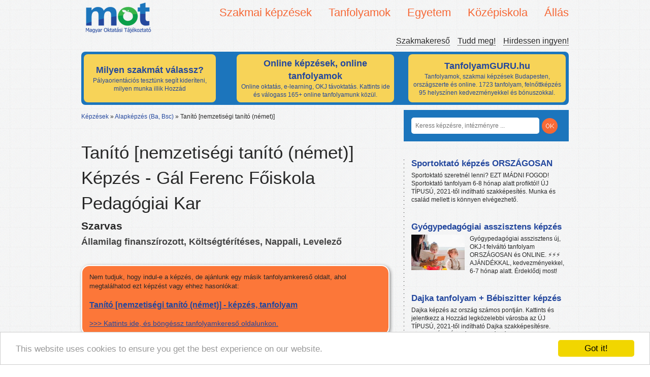

--- FILE ---
content_type: text/html; charset=UTF-8
request_url: https://mot.hu/kepzes/tanito-nemzetisegi-tanito-nemet-18989
body_size: 8722
content:
<!doctype html>
<!--[if lt IE 7]>
<html class="no-js lt-ie9 lt-ie8 lt-ie7" lang="hu"> <![endif]-->
<!--[if IE 7]>
<html class="no-js lt-ie9 lt-ie8" lang="hu"> <![endif]-->
<!--[if IE 8]>
<html class="no-js lt-ie9" lang="hu"> <![endif]-->
<!--[if gt IE 8]><!-->
<html class="no-js" lang="hu"> <!--<![endif]-->
<head>
    <meta http-equiv="Content-Type" content="text/html; charset=UTF-8" />
    <meta http-equiv="X-UA-Compatible" content="IE=edge,chrome=1">

    <link rel="stylesheet" href="/fancybox/source/jquery.fancybox.css?v=2.1.5" type="text/css" media="screen" />
    <script type="text/javascript" src="/fancybox/source/jquery.fancybox.pack.js?v=2.1.5"></script>

    <title>Tanító [nemzetiségi tanító (német)] képzés - Gál Ferenc Főiskola Pedagógiai Kar</title>
    <meta name="description" content="Árak, informácók: Tanító [nemzetiségi tanító (német)] tanfolyam Szarvas. Válogass több tízezer kedvezményes képzés közül. ">
            <meta property="og:title" content="Tanító [nemzetiségi tanító (német)]"/>
    <meta property="og:type" content="school"/>
    <meta property="og:url" content="http://www.facebook.com/erettsegi.felveteli"/>
    <meta property="og:image"
          content="http://mot.hu/bundles/frontend/img/logo.png"/>
    <meta property="og:site_name" content="MOT"/>
    <meta property="og:description"
          content=""/>
    <meta name="author" content="">
    <link rel="canonical" href="https://mot.hu/kepzes/tanito-nemzetisegi-tanito-nemet-18989">
    <meta name="viewport" content="width=device-width">
    <meta name="google-site-verification" content="j05ji6-Q7VbmvLXKSjY13kaw3HMmYremBYGoJv-D0KI" />

    <link rel="stylesheet" href="/bundles/motadmin/chosen/chosen.css"/>

        <link href="/css/75d6379.css" rel="stylesheet">
    
    
    <script src="/bundles/frontend/js/libs/modernizr-2.5.3.min.js"></script>
    <script type="text/javascript">
        var layer = true;
    </script>

    <script src="//ajax.googleapis.com/ajax/libs/jquery/1.7.2/jquery.min.js"></script>
    <script>window.jQuery || document.write('<script src="/bundles/frontend/js/libs/jquery-1.7.2.min.js"><\/script>')</script>

    <script type="text/javascript">

        var _gaq = _gaq || [];
        _gaq.push(['_setAccount', 'UA-138163759-1']);
        _gaq.push(['_trackPageview']);

        (function() {
            var ga = document.createElement('script'); ga.type = 'text/javascript'; ga.async = true;
            ga.src = ('https:' == document.location.protocol ? 'https://ssl' : 'http://www') + '.google-analytics.com/ga.js';
            var s = document.getElementsByTagName('script')[0]; s.parentNode.insertBefore(ga, s);
        })();

    </script>

	<!-- Facebook Pixel Code -->
	<script>
	  !function(f,b,e,v,n,t,s)
	  {if(f.fbq)return;n=f.fbq=function(){n.callMethod?
	  n.callMethod.apply(n,arguments):n.queue.push(arguments)};
	  if(!f._fbq)f._fbq=n;n.push=n;n.loaded=!0;n.version='2.0';
	  n.queue=[];t=b.createElement(e);t.async=!0;
	  t.src=v;s=b.getElementsByTagName(e)[0];
	  s.parentNode.insertBefore(t,s)}(window, document,'script',
	  'https://connect.facebook.net/en_US/fbevents.js');
	  fbq('init', '429442177848096');
	  fbq('track', 'PageView');
	</script>
	<noscript><img height='1' width='1' style='display:none'
	  src='https://www.facebook.com/tr?id=429442177848096&ev=PageView&noscript=1'
	/></noscript>
	<!-- End Facebook Pixel Code -->


    <!-- Begin Cookie Consent plugin by Silktide - http://silktide.com/cookieconsent -->
    <script type="text/javascript">
	window.cookieconsent_options = {"message":"This website uses cookies to ensure you get the best experience on our website.","dismiss":"Got it!","learnMore":"More info","link":null,"theme":"light-bottom"};
    </script>

    <script type="text/javascript" src="//cdnjs.cloudflare.com/ajax/libs/cookieconsent2/1.0.9/cookieconsent.min.js"></script>
    <!-- End Cookie Consent plugin -->


</head>
<body>


<header id="header">
<!--
    <div id="bg">

    </div>
--> 
<!--  
    <div id="ad">
        <p>Tudd meg, mi lehet álmaid munkája, álmaid képzése!<small>Online segítünk, hogy megtaláld!</small></p>-->
<!--    </div>-->

    
    <div class="logo">
        <a href="/"><img src="/bundles/frontend/img/logo.png" alt="MOT - Magyar Oktatási Tájékoztató" title="Képzési, oktatási tájékoztató, szakmakereső oldal"></a>
    </div>
        <div id="nav-content">
        <nav id="primary">
            <ul class="dropdown">
                                <li><span>Szakmai képzések</span>
                    <ul>
                                                <li><a href="/kepzesek/szakmai-kepzesek/erettsegi-utani-szakkepzes" title="Érettségi utáni szakképzés"  >Érettségi utáni szakképzés</a></li>
                                                <li><a href="/kepzesek/szakmai-kepzesek/okj-kepzesek" title="OKJ képzések"  >OKJ képzések</a></li>
                                                <li><a href="/kepzesek/szakmai-kepzesek/szakkepesitesek-es-reszszakkepesitesek" title="Szakképesítések és részszakképesítések"  >Szakképesítések és részszakképesítések</a></li>
                                            </ul>
                </li>
                                <li><span>Tanfolyamok</span>
                    <ul>
                                                <li><a href="/kepzesek/tanfolyamok/autosiskolak" title="Autósiskolák"  >Autósiskolák</a></li>
                                                <li><a href="/kepzesek/tanfolyamok/felnottkepzo-tanfolyamok" title="Felnőttképző tanfolyamok"  >Felnőttképző tanfolyamok</a></li>
                                                <li><a href="/kepzesek/tanfolyamok/hatosagi-kepzesek" title="Hatósági képzések"  >Hatósági képzések</a></li>
                                                <li><a href="/kepzesek/tanfolyamok/hobbi-tanfolyamok" title="Hobbi tanfolyamok"  >Hobbi tanfolyamok</a></li>
                                                <li><a href="/kepzesek/tanfolyamok/nyelvtanfolyamok" title="Nyelvtanfolyamok"  >Nyelvtanfolyamok</a></li>
                                                <li><a href="/kepzesek/tanfolyamok/szamitastechnikai-tanfolyamok" title="Számítástechnikai tanfolyamok"  >Számítástechnikai tanfolyamok</a></li>
                                                <li><a href="/kepzesek/tanfolyamok/termeszetgyogyasz-tanfolyamok" title="Természetgyógyász tanfolyamok"  >Természetgyógyász tanfolyamok</a></li>
                                            </ul>
                </li>
                                <li><span>Egyetem</span>
                    <ul>
                                                <li><a href="/kepzesek/egyetem/alapkepzes-ba-bsc" title="Alapképzés (Ba, Bsc)"  >Alapképzés (Ba, Bsc)</a></li>
                                                <li><a href="/kepzesek/egyetem/fsz-kepzes" title="FSZ képzés"  >FSZ képzés</a></li>
                                                <li><a href="/kepzesek/egyetem/mesterkepzes-ma-msc" title="Mesterképzés (Ma, Msc)"  >Mesterképzés (Ma, Msc)</a></li>
                                                <li><a href="/kepzesek/egyetem/szakiranyu-tovabbkepzes" title="Szakirányú továbbképzés"  >Szakirányú továbbképzés</a></li>
                                            </ul>
                </li>
                                <li><span>Középiskola</span>
                    <ul>
                                                <li><a href="/kepzesek/kozepiskola/4-osztalyos-gimnazium" title="4 osztályos gimnázium"  >4 osztályos gimnázium</a></li>
                                                <li><a href="/kepzesek/kozepiskola/5-osztalyos-gimnazium" title="5 osztályos gimnázium"  >5 osztályos gimnázium</a></li>
                                                <li><a href="/kepzesek/kozepiskola/6-osztalyos-gimnazium" title="6 osztályos gimnázium"  >6 osztályos gimnázium</a></li>
                                                <li><a href="/kepzesek/kozepiskola/8-osztalyos-gimnazium" title="8 osztályos gimnázium"  >8 osztályos gimnázium</a></li>
                                                <li><a href="/kepzesek/kozepiskola/altalanos-iskola" title="Általános iskola"  >Általános iskola</a></li>
                                                <li><a href="/kepzesek/kozepiskola/erettsegi-felkeszito-tanfolyamok" title="Érettségi felkészítő tanfolyamok"  >Érettségi felkészítő tanfolyamok</a></li>
                                                <li><a href="/kepzesek/kozepiskola/erettsegi-felnotteknek" title="Érettségi felnőtteknek"  >Érettségi felnőtteknek</a></li>
                                                <li><a href="/kepzesek/kozepiskola/szakiskolak" title="Szakiskolák"  >Szakiskolák</a></li>
                                                <li><a href="/kepzesek/kozepiskola/szakkozepiskolak" title="Szakközépiskolák"  >Szakközépiskolák</a></li>
                                            </ul>
                </li>
                                <li><span>Állás</span>
                    <ul>
                                                <li><a href="/kepzesek/allas/allas" title="Állás"  >Állás</a></li>
                                            </ul>
                </li>
                            </ul>
        </nav>


        <nav id="secondary">
            <ul>
                <li><a href="/blog" title="Magyar Oktatási Tájékoztató - Szakmakereső blog">Szakmakereső</a></li>
                <li><a href="/tudd-meg/" title="Tájékoztató: továbbtanulás, pályaválasztás, oktatás témakörben">Tudd meg!</a></li>
                <li><a href="https://docs.google.com/forms/d/e/1FAIpQLSfTiEVCoK_3FFpxKnumWXiUJjE20SfRJ1ENieRPKNof31yuTg/viewform?usp=sf_link" title="Hirdessen a MOT-n ingyen" target="_blank">Hirdessen ingyen!</a></li>
            </ul>
        </nav>
    </div>
    <div class="clear"></div>
    <style>

    .cont {
        width:950px;
        margin-top:10px;
        padding-bottom:0px;
        padding-left:5px;
        padding-right:5px;
        padding-top:5px;
        background-color: #1C75BC;
        height: 100px;
        -moz-border-radius: 8px;
        -webkit-border-radius: 8px;
        -khtml-border-radius: 8px;
        border-radius: 8px;
    }

    .rounded_bg {

        display:inline-block;
        background-color: #F7D358;
        padding: 5px 5px;
        width: 250px;
        height: 85px;
        margin-right: 38px;
        -moz-border-radius: 8px;
        -webkit-border-radius: 8px;
        -khtml-border-radius: 8px;
        border-radius: 8px;

    }

    .rounded_bg_1 {

        display:inline-block;
        background-color: #F7D358;
        padding: 5px 5px;
        width: 300px;
        height: 85px;
        margin-right: 20px;
        -moz-border-radius: 8px;
        -webkit-border-radius: 8px;
        -khtml-border-radius: 8px;
        border-radius: 8px;

    }

    .rounded_bg_2 {

        display:inline-block;
        background-color: #F7D358;
        padding: 5px 5px;
        width: 300px;
        height: 85px;
        margin-left: 5px;
        -moz-border-radius: 8px;
        -webkit-border-radius: 8px;
        -khtml-border-radius: 8px;
        border-radius: 8px;

    }

    .content_format {
        width:250px;
        height:85px;
        padding:0;
        margin:0;
        position: absolute;
        text-align: center;
    }

    .content_format_1 {
        width:300px;
        height:85px;
        padding:0;
        vertical-align: middle;
        margin:0;

        text-align: center;

    }

    .content_format_2 {
        width:300px;
        height:85px;
        padding:0;
        margin:0;
        position: absolute;
        text-align: center;
    }



    .cim {
        display: absolute;
        font-weight: bold;
        font-size: 18px;
    }

    /*.content_format_1:before {*/
        /*content: '';*/
        /*display: inline-block;*/
        /*vertical-align: middle;*/
        /*margin-right: -0.25em; *//* Adjusts for spacing */

        /* For visualization*/

    /*}*/

    .pos {
        position: inherit !important;
    }

    .block {
        text-align: center;
        background: #c0c0c0;
        height: 85px;
        border: #a0a0a0 solid 1px;
    }

    .block:before {
        content: '';
        display: relative;
        height: 100%;
        vertical-align: middle;
        margin-right: -0.25em; /* Adjusts for spacing */

        /* For visualization
        background: #808080; width: 5px;
        */
    }

    .centered {
        /*display: inline-block;*/
        vertical-align: middle;
        width: 300px;
        border: #a0a0a0 solid 1px;
        background: #f5f5f5;
    }

    a:link{
        color:#24489E;
    }

    a:hover {
	color:#24489E;
    }

    a:visited{
        color:#24489E;
    }

    a:focus{
        color:#24489E;
    }
    a:active{
        color:#24489E;
    }


</style>


<div class="cont">


    
    <div class="rounded_bg" >

        
            <a href="https://tanuljtovabb.hu/milyen-szakma-illik-hozzad/?utm_source=mot&amp;utm_medium=cpc&amp;utm_campaign=cimdoboz" target="_blank">
                                    <table>
                        <tr>
                            <td class="content_format pos" style="vertical-align: middle !important;text-align: center">
                                <div class="cim">Milyen szakmát válassz?</div>
                                Pályaorientációs tesztünk segít kideríteni, milyen munka illik Hozzád

                            </td>
                        </tr>
                    </table>
                            </a>
        
    </div>
    
    
    <div class="rounded_bg_1" >

        
            <a href="https://tanfolyamguru.hu/online-tanfolyamok/?utm_source=mot&amp;utm_medium=cpc&amp;utm_campaign=cimdobozonline" target="_blank">
                
                    <table>
                        <tr>
                            <td class="content_format_1 pos" style="vertical-align: middle !important;text-align: center">
                                <div class="cim">Online képzések, online tanfolyamok</div>
                                    Online oktatás, e-learning, OKJ távoktatás. Kattints ide és válogass 165+ online tanfolyamunk közül.

                            </td>
                        </tr>
                    </table>


                            </a>
        
    </div>

    
    
    <div class="rounded_bg_2" >

        
            <a href="https://tanfolyamguru.hu/?utm_source=mot&amp;utm_medium=cpc&amp;utm_campaign=cimdobozfooldal" target="_blank">
                                    <table>
                        <tr>
                            <td class="content_format_2 pos" style="vertical-align: middle;text-align: center">
                                <div class="cim">TanfolyamGURU.hu</div>
                                Tanfolyamok, szakmai képzések Budapesten, országszerte és online. 1723 tanfolyam, felnőttképzés 95 helyszínen kedvezményekkel és bónuszokkal.

                            </td>
                        </tr>
                    </table>
                            </a>
        
    </div>

    
</div>
</header>
<!--<div class="clearfix cf"></div>-->
<div role="main" id="container">
    <div id="content">
                <nav id="breadcrumbs">
                        <ul>
                <li><a href="/">Képzések</a> &raquo;</li>
                                <li>
                                        <a href="/kepzesek/egyetem/alapkepzes-ba-bsc">Alapképzés (Ba, Bsc)</a> &raquo;
                                    </li>
                                <li>
                                        <span>Tanító [nemzetiségi tanító (német)]</span>
                                    </li>
                            </ul>
                    </nav>
                    <style type="text/css">
        .only_white {
            color: #FFFFFF !important;
        }

        .only_white :hover {
            color: #FFFFFF !important;
        }

        .only_white :active {
            color: #FFFFFF !important;
        }

        .fancybox-skin {
            -webkit-box-shadow: 0 0 0;
            -moz-box-shadow: 0 0 0;
            box-shadow: 0 0 0;
            padding: 0 !important;
            width: 700px !important;
            height: 469px !important;
        }

        .sarga_link_doboz {
            moz-box-shadow: 2px 2px 6px #888;
            -webkit-box-shadow: 2px 2px 6px #888;
            box-shadow: 2px 2px 6px #888;
            padding-left: 14px;
            padding-right: 14px;
            width: 575px;
            padding-bottom: 12px;
            background-color: #FC7739;
            border-radius: 16px;
            border-style: solid;
            border-color: #FFFFFF;
            border: 2px solid #FFF !important;

        }

        .sarga_link_p {
            font-size: 13px;
        }

        .sarga_link {
            font-size: 14px;
            text-decoration: underline;
            margin-bottom: 6px;
        }

        .rounded {
            -moz-border-radius: 12px;
            -webkit-border-radius: 12px;
            -khtml-border-radius: 12px;
            border-radius: 12px;
        }

        .doboz {
            height: 40px;
            padding-left: 15px;
            padding-right: 15px;
            background-color: #004080;

            color: #FFF;
        }

    </style>

 
    <div class="cim kepzes-cim">
        <h1 class="focim-kepzes">Tanító [nemzetiségi tanító (német)] Képzés - Gál Ferenc Főiskola Pedagógiai Kar</h1>

        <h3>Szarvas</h3>

        <p class="jellemzok">Államilag finanszírozott, Költségtérítéses, Nappali, Levelező</p>

               </div>

    

            
                    

    
    <div style="clear:both;"></div>                <div class="sarga_link_doboz">
            <p class="sarga_link_p">Nem tudjuk, hogy indul-e a képzés, de ajánlunk egy másik tanfolyamkereső oldalt, ahol megtalálhatod ezt képzést vagy ehhez hasonlókat:</p>
            <a class="sarga_link" href="https://tanfolyamguru.hu/tanfolyamok?kereses=Tanító [nemzetiségi tanító&utm_source=mot&utm_medium=cpc&utm_campaign=nemindulkeres" target="_blank"><h3>Tanító [nemzetiségi tanító (német)] - képzés, tanfolyam</h3>>>> Kattints ide, és böngéssz tanfolyamkereső oldalunkon.</a>
        </div>		
    
        <div class="description" style="margin-top: 10px;">
        <h2 class="cim">GFF-PK - Gál Ferenc Főiskola Pedagógiai Kar</h2>
    <span class="cim">5540 Szarvas
        , Szabadság út 4.
        <a href="http://maps.google.hu/maps?q=Szarvas,%20Szabads%C3%A1g+%C3%BAt+4." target="_blank">Térkép <img
                    src="/bundles/frontend/img/map-image.png" alt="Google maps"></a></span>

        <p><a href="/intezmeny/gal-ferenc-foiskola-pedagogiai-kar">Tovább az intézmény
                oldalára &rarr;</a></p>

                        

    </div>
    <br>
    <div class="clear spacer"></div>
    <div class="fb-comments" data-href="https://mot.hu/kepzes/tanito-nemzetisegi-tanito-nemet-18989"
         data-num-posts="5" data-width="620"></div>

    
        </div>
    <div id="sidebar">
        <div id="search">
            <form action="/kereses">
                <input type="search" name="s" placeholder="Keress képzésre, intézményre ...">
                <!--<button>OK</button>-->
                <button type="submit"></button>
            </form>
        </div>
        <div class="clearfix clear"></div>
        <div class="inner">
            

                                                        <article class="cikk hirdetes">
    <header>
        <h3>
            <a target="_blank" rel="nofollow" href="/hirdetes/kattintas/3e0fb585c5c46fcd5285364660506945360b166e" title="Sportoktató képzés ORSZÁGOSAN"  >Sportoktató képzés ORSZÁGOSAN</a>
        </h3>
    </header>
    <p>
                Sportoktató szeretnél lenni? EZT IMÁDNI FOGOD! Sportoktató tanfolyam 6-8 hónap alatt profiktól! ÚJ TÍPUSÚ, 2021-től indítható szakképesítés. Munka és család mellett is könnyen elvégezhető.
    </p>

    <div class="clear"></div>
</article>
                                            <article class="cikk hirdetes">
    <header>
        <h3>
            <a target="_blank" rel="nofollow" href="/hirdetes/kattintas/61d4789d99020f30624213e2e313c90c46066a57" title="Gyógypedagógiai asszisztens képzés"  >Gyógypedagógiai asszisztens képzés</a>
        </h3>
    </header>
    <p>
        <img src="/uploads/3a3951f7c650100f7c3.jpg" alt="Gyógypedagógiai asszisztens képzés">        Gyógypedagógiai asszisztens új, OKJ-t felváltó tanfolyam ORSZÁGOSAN és ONLINE. ⚡⚡⚡ AJÁNDÉKKAL, kedvezményekkel, 6-7 hónap alatt. Érdeklődj most!
    </p>

    <div class="clear"></div>
</article>
                                            <article class="cikk hirdetes">
    <header>
        <h3>
            <a target="_blank" rel="nofollow" href="/hirdetes/kattintas/1e66635b9aa2486684c9f7251ae9ec4c194e77cc" title="Dajka tanfolyam + Bébiszitter képzés"  >Dajka tanfolyam + Bébiszitter képzés</a>
        </h3>
    </header>
    <p>
                Dajka képzés az ország számos pontján. Kattints és jelentkezz a Hozzád legközelebbi városba az ÚJ TÍPUSÚ, 2021-től indítható Dajka szakképesítésre. MOST AJÁNDÉK Bébiszitter képzéssel.
    </p>

    <div class="clear"></div>
</article>
                                            <article class="cikk hirdetes">
    <header>
        <h3>
            <a target="_blank" rel="nofollow" href="/hirdetes/kattintas/9671e244012f8320982284cc98a5d0b7caf51450" title="PEDAGÓGIAI MUNKATÁRS KÉPZÉS ORSZÁGOSAN"  >PEDAGÓGIAI MUNKATÁRS KÉPZÉS ORSZÁGOSAN</a>
        </h3>
    </header>
    <p>
        <img src="/uploads/0e9d3fe65e4a1.jpg" alt="PEDAGÓGIAI MUNKATÁRS KÉPZÉS ORSZÁGOSAN">        Pedagógiai munkatárs (Pedagógiai asszisztens) új, OKJ-t felváltó tanfolyam ONLINE. ⚡⚡⚡ AJÁNDÉKKAL, kedvezményekkel. Érdeklődj most!
    </p>

    <div class="clear"></div>
</article>
                                            <article class="cikk hirdetes">
    <header>
        <h3>
            <a target="_blank" rel="nofollow" href="/hirdetes/kattintas/dccf8087f82cf3004679b20baaa6e95f57d4b69f" title="Dajka új típusú tanfolyam ORSZÁGOSAN"  >Dajka új típusú tanfolyam ORSZÁGOSAN</a>
        </h3>
    </header>
    <p>
                Óvodai vagy bölcsődei dajka szeretnél lenni? EZT IMÁDNI FOGOD! Dajka tanfolyam 3-4 hónap alatt, akár ajándék bébiszitter tanfolyammal! Munka és család mellett is könnyen elvégezhető.
    </p>

    <div class="clear"></div>
</article>
                                            <article class="cikk hirdetes">
    <header>
        <h3>
            <a target="_blank" rel="nofollow" href="/hirdetes/kattintas/b409619e2ca2de8cb8f2391d8c9f128fc3fd2e6b" title="Új szakképesítések 2024"  >Új szakképesítések 2024</a>
        </h3>
    </header>
    <p>
                Képzések az ország számos pontján már az új képzési rendszer szerint.
    </p>

    <div class="clear"></div>
</article>
                                            <article class="cikk hirdetes">
    <header>
        <h3>
            <a target="_blank" rel="nofollow" href="/hirdetes/kattintas/22b4f0f6c7b7f2cd3f5ba4791c33eb31845b5f48" title="Tanfolyam választás"  >Tanfolyam választás</a>
        </h3>
    </header>
    <p>
                Nem is olyan könnyű, igaz? Nézz szét nálunk, válassz 1700+ tanfolyamunk közül.
    </p>

    <div class="clear"></div>
</article>
                                            <article class="cikk hirdetes">
    <header>
        <h3>
            <a target="_blank" rel="nofollow" href="/hirdetes/kattintas/c4a48f73df69d7ed627367759670b61ab466b8a0" title="SPORT tanfolyamok ORSZÁGOSAN"  >SPORT tanfolyamok ORSZÁGOSAN</a>
        </h3>
    </header>
    <p>
        <img src="/uploads/a4f2d4254510b03d.jpg" alt="SPORT tanfolyamok ORSZÁGOSAN">        Edző szeretnél lenni? Jelentkezz országosan elérhető sportos képzéseinkre. Nincs rejtett költség, és kamatmentes részletekben is fizethetsz!
    </p>

    <div class="clear"></div>
</article>
                                            <article class="cikk hirdetes">
    <header>
        <h3>
            <a target="_blank" rel="nofollow" href="/hirdetes/kattintas/71676f2bfa2337c97f71051817fce825268b68fe" title="TB ÉS BÉRÜGYI MUNKATÁRS KÉPZÉS ONLINE"  >TB ÉS BÉRÜGYI MUNKATÁRS KÉPZÉS ONLINE</a>
        </h3>
    </header>
    <p>
        <img src="/uploads/bbb26bd48c.jpg" alt="TB ÉS BÉRÜGYI MUNKATÁRS KÉPZÉS ONLINE">        Minőségi ONLINE oktatás keretében most 
TÁRSADALOMBIZTOSÍTÁSI ÉS BÉRÜGYI MUNKATÁRS lehetsz a Stabil Tudás jóvoltából.
    </p>

    <div class="clear"></div>
</article>
                                            <article class="cikk hirdetes">
    <header>
        <h3>
            <a target="_blank" rel="nofollow" href="/hirdetes/kattintas/80b3765e2ce98c71700c63d62d133cfe15c3dbbb" title="OKJ képzést keresel?"  >OKJ képzést keresel?</a>
        </h3>
    </header>
    <p>
                2021-től indítható, OKJ-t felváltó friss szakképesítések széles választékban, 150+ helyszínen. Találd meg álmaid szakmáját tanfolyamkereső oldalunkon.
    </p>

    <div class="clear"></div>
</article>
                    <div style="padding-left: 15px;"><iframe style="border: 0px;" src="https://tanfolyamokj.hu/ajanlott-tanfolyamok-iframe/" height="300"></iframe></div><div style="padding-left: 15px;"><h3 class="feed-title">Szakképzés, oktatás friss hírek</h3><div style="padding-left: 8px;"><script src="//rss.bloople.net/?url=https%3A%2F%2Fszakmaportal.hu%2Ffeed%2F&detail=-1&limit=12&showtitle=false&type=js"></script></div></div><div style="padding-left: 15px;"><h3 class="feed-title">Tanfolyam Blog</h3><div style="padding-left: 8px;"><script src="//rss.bloople.net/?url=https%3A%2F%2Ftanfolyamokj.hu%2Fblog%2Ffeed%2F&detail=-1&limit=10&showtitle=false&type=js"></script></div></div>                    </div>
    </div>
</div>
<div class="clear"></div>
<footer>
    <nav>
                <div class="column">
            <img src="/bundles/frontend/img/lablec.png" alt="Magyar Oktatási Tájékoztató" title="Iskolák, gimnáziumok, felnőttképzők listája">
            <ul>
                <li><a href="/admin/" title="MOT - Admin felület iskoláknak, felnőttképzőknek">Admin felület</a></li>
                <li><a href="https://docs.google.com/forms/d/e/1FAIpQLSfTiEVCoK_3FFpxKnumWXiUJjE20SfRJ1ENieRPKNof31yuTg/viewform?usp=sf_link" title="Hirdetési lehetőség a MOT-on" target="_blank">Média ajánlat</a></li>
            </ul>
        </div>

        <div class="column">
            <h3>Legnépszerűbb Alapképzés (Ba, Bsc) képzések</h3>
            <ul>
                                                    <li><a href="/kepzes/teologia-18935">Teológia</a></li>
                                    <li><a href="/kepzes/hataron-atnyulo-fejlesztesi-szakreferens-szakiranyu-tovabbkepzes">Határon átnyúló fejlesztési szakreferens</a></li>
                                    <li><a href="/kepzes/kornyezetiranyitasi-specialista-18837">Környezetirányítási specialista</a></li>
                                    <li><a href="/kepzes/tqm-minosegugyi-menedzsment-szakiranyu-tovabbkepzes">TQM minőségügyi menedzsment szakirányú továbbképzés</a></li>
                                    <li><a href="/kepzes/desztinacio-menedzsment-szakiranyu-tovabbkepzes">Desztináció menedzsment szakirányú továbbképzés</a></li>
                                                </ul>
        </div>

        <div class="column">
            <h3>Legnépszerűbb Alapképzés (Ba, Bsc) intézmények</h3>
            <ul>
                                                    <li><a href="/intezmeny/adventista-teologiai-foiskola">Adventista Teológiai Főiskola</a></li>
                                    <li><a href="/intezmeny/eotvos-jozsef-foiskola">Eötvös József Főiskola</a></li>
                                    <li><a href="/intezmeny/budapesti-gazdasagi-foiskola-tovabbkepzesi-es-szakkepzesi-kozpont">Budapesti Gazdasági Főiskola Továbbképzési és Szakképzési Központ</a></li>
                                    <li><a href="/intezmeny/pannon-egyetem-mernoki-kar">Pannon Egyetem Mérnöki Kar</a></li>
                                    <li><a href="/intezmeny/edutus-foiskola">Edutus Főiskola</a></li>
                                                </ul>
        </div>

        <div class="column">
            <h3>Legnépszerűbb Alapképzés (Ba, Bsc) képzési témák</h3>
            <ul>
                                                    <li>
                    <a href="/kepzesek/egyetem/alapkepzes-ba-bsc/t%3Avallas-hiteleti-kepzesek">Vallás, hitéleti képzések</a>
                </li>
                                    <li>
                    <a href="/kepzesek/egyetem/alapkepzes-ba-bsc/t%3Agazdasagi-kepzesek">Gazdasági képzések</a>
                </li>
                                    <li>
                    <a href="/kepzesek/egyetem/alapkepzes-ba-bsc/t%3Amuveszeti-kepzesek">Művészeti képzések</a>
                </li>
                                    <li>
                    <a href="/kepzesek/egyetem/alapkepzes-ba-bsc/t%3Akommunikacios-kepzesek">Kommunikációs képzések</a>
                </li>
                                    <li>
                    <a href="/kepzesek/egyetem/alapkepzes-ba-bsc/t%3Aegeszsegugyi-szocialis-kepzesek">Egészségügyi, szociális képzések</a>
                </li>
                                                </ul>
        </div>
            </nav>
    <div class="clear"></div>
    <!--<img src="" alt="logo">-->
    <p class="copy">&copy; 2019 Magyar Oktatási Tájékoztató&nbsp;&nbsp;&nbsp;&nbsp;&nbsp;&nbsp;&nbsp; &nbsp;&nbsp;&nbsp;&nbsp;&nbsp;&nbsp;&nbsp;&nbsp;&nbsp;&nbsp;Kapcsolat: info(kukac)motadmin(pont)hu</p>

</footer>

    <script src="/js/624848e.js"></script>

        <script type="text/javascript" src="/js/449be89.js"></script>
    

<script type="text/javascript">
    setTimeout(function(){
        var a=document.createElement("script");
        var b=document.getElementsByTagName("script")[0];
        a.src=document.location.protocol+"//dnn506yrbagrg.cloudfront.net/pages/scripts/0013/2570.js?"+Math.floor(new Date().getTime()/3600000);
        a.async=true;a.type="text/javascript";b.parentNode.insertBefore(a,b);
    },1);
</script>


<!-- Facebook Pixel Code -->
<script>
  !function(f,b,e,v,n,t,s)
  {if(f.fbq)return;n=f.fbq=function(){n.callMethod?
  n.callMethod.apply(n,arguments):n.queue.push(arguments)};
  if(!f._fbq)f._fbq=n;n.push=n;n.loaded=!0;n.version='2.0';
  n.queue=[];t=b.createElement(e);t.async=!0;
  t.src=v;s=b.getElementsByTagName(e)[0];
  s.parentNode.insertBefore(t,s)}(window, document,'script',
  'https://connect.facebook.net/en_US/fbevents.js');
  fbq('init', '1653967251492027');
  fbq('track', 'PageView');
</script>
<noscript><img height="1" width="1" style="display:none"
  src="https://www.facebook.com/tr?id=1653967251492027&ev=PageView&noscript=1"
/></noscript>
<!-- End Facebook Pixel Code -->
</body>
</html>


--- FILE ---
content_type: text/css
request_url: https://mot.hu/css/75d6379.css
body_size: 60003
content:
@import "../bundles/frontend/css/progressbar.min.css";
/* =============================================================================
   HTML5 Boilerplate CSS: h5bp.com/css
   ========================================================================== */
article,
aside,
details,
figcaption,
figure,
footer,
header,
hgroup,
nav,
section {
  display: block;
}
audio,
canvas,
video {
  display: inline-block;
  *display: inline;
  *zoom: 1;
}
audio:not([controls]) {
  display: none;
}
[hidden] {
  display: none;
}
html {
  font-size: 100%;
  -webkit-text-size-adjust: 100%;
  -ms-text-size-adjust: 100%;
}
html,
button,
input,
select,
textarea {
  font-family: sans-serif;
  color: #222;
}
body {
  margin: 0;
  font-size: 1em;
  line-height: 1.4;
}
::-moz-selection {
  background: #fe57a1;
  color: #fff;
  text-shadow: none;
}
::selection {
  background: #fe57a1;
  color: #fff;
  text-shadow: none;
}
a {
  color: #00e;
}
a:visited {
  color: #551a8b;
}
a:hover {
  color: #06e;
}
a:focus {
  outline: thin dotted;
}
a:hover,
a:active {
  outline: 0;
}
abbr[title] {
  border-bottom: 1px dotted;
}
b,
strong {
  font-weight: bold;
}
blockquote {
  margin: 1em 40px;
}
dfn {
  font-style: italic;
}
hr {
  display: block;
  height: 1px;
  border: 0;
  border-top: 1px solid #ccc;
  margin: 1em 0;
  padding: 0;
}
ins {
  background: #ff9;
  color: #000;
  text-decoration: none;
}
mark {
  background: #ff0;
  color: #000;
  font-style: italic;
  font-weight: bold;
}
pre,
code,
kbd,
samp {
  font-family: monospace, serif;
  _font-family: 'courier new', monospace;
  font-size: 1em;
}
pre {
  white-space: pre;
  white-space: pre-wrap;
  word-wrap: break-word;
}
q {
  quotes: none;
}
q:before,
q:after {
  content: "";
  content: none;
}
small {
  font-size: 85%;
}
sub,
sup {
  font-size: 75%;
  line-height: 0;
  position: relative;
  vertical-align: baseline;
}
sup {
  top: -0.5em;
}
sub {
  bottom: -0.25em;
}
ul,
ol {
  margin: 1em 0;
  padding: 0 0 0 40px;
}
dd {
  margin: 0 0 0 40px;
}
nav ul,
nav ol {
  list-style: none;
  list-style-image: none;
  margin: 0;
  padding: 0;
}
img {
  border: 0;
  -ms-interpolation-mode: bicubic;
  vertical-align: middle;
}
svg:not(:root) {
  overflow: hidden;
}
figure {
  margin: 0;
}
form {
  margin: 0;
}
fieldset {
  border: 0;
  margin: 0;
  padding: 0;
}
label {
  cursor: pointer;
}
legend {
  border: 0;
  *margin-left: -7px;
  padding: 0;
  white-space: normal;
}
button,
input,
select,
textarea {
  font-size: 100%;
  margin: 0;
  vertical-align: baseline;
  *vertical-align: middle;
}
button,
input {
  line-height: normal;
}
button,
input[type="button"],
input[type="reset"],
input[type="submit"] {
  cursor: pointer;
  -webkit-appearance: button;
  *overflow: visible;
}
button[disabled],
input[disabled] {
  cursor: default;
}
input[type="checkbox"],
input[type="radio"] {
  box-sizing: border-box;
  padding: 0;
  *width: 13px;
  *height: 13px;
}
input[type="search"] {
  -webkit-appearance: textfield;
  -moz-box-sizing: content-box;
  -webkit-box-sizing: content-box;
  box-sizing: content-box;
}
input[type="search"]::-webkit-search-decoration,
input[type="search"]::-webkit-search-cancel-button {
  -webkit-appearance: none;
}
button::-moz-focus-inner,
input::-moz-focus-inner {
  border: 0;
  padding: 0;
}
textarea {
  overflow: auto;
  vertical-align: top;
  resize: vertical;
}
input:invalid,
textarea:invalid {
  background-color: #f0dddd;
}
table {
  border-collapse: collapse;
  border-spacing: 0;
}
td {
  vertical-align: top;
}
.chromeframe {
  margin: 0.2em 0;
  background: #ccc;
  color: black;
  padding: 0.2em 0;
}
/* ===== Primary Styles ========================================================
   Author:
   ========================================================================== */
/*Bootstrapból kimásolni, 960gs grid system-bő lopni a */
/*@import "../bundles/frontend/css/variables.less";*/
/*@import "../bundles/frontend/css/mixin.less";*/
/*
Saját style
*/
.focim-style {
  font-weight: normal;
  font-size: 45px;
  margin: 15px 0 0 0;
  line-height: 50px;
}
.clear {
  clear: both;
  float: none !important;
  display: block !important;
}
.spacer {
  height: 20px;
}
.orange-button {
  background-color: #f56936;
  padding: 10px;
  border-radius: 35px;
  -webkit-border-radius: 35px;
  -moz-border-radius: 35px;
  color: #ffffff;
  text-align: center;
}
.orange-button:hover {
  background-color: #da5d30;
  cursor: pointer;
}
.orange-button span {
  display: block;
}
.orange-button span strong {
  font-size: 16px;
}
.orange-button-kep {
  width: 277px;
  background-image: url("../bundles/frontend/img/gomb-bg.png");
  background-repeat: no-repeat;
  height: 38px;
  padding: 13px 0;
  color: #ffffff;
  text-align: center;
}
.orange-button-kep:hover {
  background-image: url("../bundles/frontend/img/gomb-bg-hover.png");
  background-repeat: no-repeat;
  cursor: pointer;
}
.orange-button-kep span {
  display: block;
}
.orange-button-kep span strong {
  font-size: 16px;
}
.orange-button-kep-kuldes {
  background-image: url("../bundles/frontend/img/kuldes.png");
  background-repeat: no-repeat;
  background-color: transparent;
  padding: 10px;
  color: #ffffff;
  text-align: center;
}
.orange-button-kep-kuldes:hover {
  background-image: url("../bundles/frontend/img/kuldes-hover.png");
  background-repeat: no-repeat;
  cursor: pointer;
}
.orange-button-kep-kuldes span {
  display: block;
}
.orange-button-kep-kuldes span strong {
  font-size: 16px;
}
.img {
  float: left;
  margin-right: 10px;
}
.fullwidth {
  width: 100%;
}
.nincs-talalat {
  color: #999;
  font-size: 24px;
}
input:not([type=image]),
textarea,
select,
.uneditable-input {
  display: inline-block;
  padding: 4px;
  margin-bottom: 9px;
  font-size: 12px;
  line-height: 16.8px;
  /* a line-height relatív formában van */
  color: #555555;
  background-color: #ffffff;
  border: 1px solid #cccccc;
  border-radius: 10px;
  -webkit-border-radius: 10px;
  -moz-border-radius: 10px;
}
input:not([type=image]):focus,
textarea:focus,
select:focus,
.uneditable-input:focus {
  border-radius: 10px;
  -moz-border-radius: 10px;
}
.uneditable-textarea {
  width: auto;
  height: auto;
}
.hide {
  display: none;
}
.pull-left {
  float: left;
}
.pull-right {
  float: right;
}
nav#breadcrumbs {
  position: relative;
  top: 15px;
}
nav#breadcrumbs ul li {
  display: inline;
}
body {
  font-size: 12px;
  font-family: 'Open Sans', sans-serif;
  color: #282828;
  background-image: url('../bundles/frontend/img/bg.png');
}
body a {
  color: #24489e;
  text-decoration: none;
  outline: none;
}
body a:hover {
  text-decoration: underline;
}
body a:active,
body a:hover,
body a:focus {
  outline: none;
}
body .dotted-x {
  background: transparent url('../bundles/frontend/img/dotted-x.png') left top repeat-x;
  padding-top: 1px;
}
body .dotted-x.spacer {
  margin-top: 40px;
}
body img.felso-banner {
  margin: 0 auto 2px auto;
  display: block;
}
body div#container,
body footer {
  width: 960px;
  margin-left: auto;
  margin-right: auto;
}
body div#container {
  height: 100px;
}
body div#container div {
  display: inline;
  float: left;
}
body div#container div.error {
  float: none;
}
body div#container div.hide {
  display: none;
}
body div#container article.cikk div.clear {
  float: none;
  display: block;
}
body div#container div#content {
  width: 635px;
}
body div#container div#content .logo {
  float: none;
  position: relative;
  display: block;
  height: 68px;
  margin-top: 10px;
}
body div#container div#content .logo img.nyil {
  position: absolute;
  top: 27px;
  margin-left: 18px;
}
body div#container div#content .focim {
  font-weight: normal;
  font-size: 45px;
  margin: 15px 0 0 0;
  line-height: 50px;
}
body div#container div#content .focim.kezdolap {
  margin-top: 10px;
  font-size: 41px;
}
body div#container div#content .alcim {
  font-size: 18px;
  padding-right: 15px;
}
body div#container div#content .alcim .dotted {
  display: block;
  padding-bottom: 15px;
  background: transparent url('../bundles/frontend/img/dotted-x.png') left bottom repeat-x;
}
body div#container div#content .column {
  width: 290px;
}
body div#container div#content .column article.cikk {
  padding-left: 15px;
  clear: both;
  float: none !important;
  display: block !important;
}
body div#container div#content .column article.cikk header h3 {
  color: #24489e;
}
body div#container div#content .column article.cikk header h3 a {
  font-size: 17px;
  line-height: 1;
}
body div#container div#content .column article.cikk img {
  float: left;
  margin-right: 10px;
}
body div#container div#content .column article.cikk.hirdetes {
  cursor: pointer;
  margin-bottom: 25px;
}
body div#container div#content .column article.cikk.hirdetes header {
  margin-top: 0;
}
body div#container div#content .column article.cikk.hirdetes header h3 {
  margin-bottom: 0;
  margin-top: 0;
}
body div#container div#content .column article.cikk.hirdetes p {
  margin-top: 3px;
}
body div#container div#content .column.dotted {
  background: transparent url('../bundles/frontend/img/dotted.png') right top repeat-y;
}
body div#container div#content .column.dotted > img {
  height: 140px;
}
body div#container div#content .column.dotted article.cikk {
  padding-left: 0;
  padding-right: 15px;
}
body div#container div#content .column.dotted article.cikk.elso {
  background: transparent url('../bundles/frontend/img/dotted-x.png') left top repeat-x;
  padding-top: 1px;
  margin-top: 13px;
}
body div#container div#sidebar {
  width: 325px;
  margin-top: 10px;
}
body div#container div#sidebar #search {
  width: 295px;
  background-color: #1c75bc;
  padding: 15px;
}
body div#container div#sidebar #search input[type="search"] {
  width: 80%;
  border: none;
  padding: 8px;
  border-radius: 5px;
  -webkit-border-radius: 5px;
  -moz-border-radius: 5px;
  margin-bottom: 0;
}
body div#container div#sidebar #search button {
  vertical-align: middle;
  background: transparent url("../bundles/frontend/img/narancs-ok-btn.png");
  width: 34px;
  height: 31px;
  outline: none;
  border: none;
  text-indent: -99999;
}
body div#container div#sidebar .inner {
  margin-top: 35px;
  background: transparent url('../bundles/frontend/img/dotted.png') left top repeat-y;
}
body div#container div#sidebar article.ad ul {
  margin-top: -15px;
}
body div#container div#sidebar article.ad ul li {
  padding: 3px;
}
body div#container div#sidebar article.ad ul li a {
  text-decoration: none;
}
body div#container div#sidebar article.ad ul li a:hover {
  text-decoration: underline;
}
body div#container div#sidebar article.ad h3 {
  margin-top: 0;
  font-weight: 600;
  font-size: 18px;
  padding-left: 50px;
  background-image: url("../bundles/frontend/img/lenyil.png");
  background-repeat: no-repeat;
  background-position: 6% 70%;
}
body div#container div#sidebar article.cikk {
  float: left;
  padding-left: 15px;
  margin: 0 0 25px;
}
body div#container div#sidebar article.cikk header h3 {
  margin: 0 0 5px;
}
body div#container div#sidebar article.cikk header h3 a {
  font-size: 17px;
  line-height: 1;
}
body div#container div#sidebar article.cikk p {
  margin-top: 5px;
}
body div#container div#sidebar article.cikk img {
  float: left;
  margin-right: 10px;
}
body header#header {
  width: 960px;
  margin: 0 auto;
  background: transparent;
  position: relative;
  /* Dropdown menü */
}
body header#header div.logo {
  float: left;
}
body header#header div.logo img.nyil {
  position: relative;
  top: 25px;
}
body header#header #bg {
  position: absolute;
  top: 0;
  background: #1c75bc url(../bundles/frontend/img/header-bg.png) no-repeat;
  background-position: 882px 6px;
  filter: alpha(opacity=80);
  -khtml-opacity: 0.8;
  -moz-opacity: 0.8;
  opacity: 0.8;
  height: 71px;
  width: 100%;
}
body header#header #ad {
  background: transparent;
  height: 75px;
}
body header#header #ad p {
  color: #ffffff;
  font-size: 21px;
  margin-top: 0px;
  padding-top: 10px;
  position: absolute;
  left: 20px;
}
body header#header #ad p small {
  display: block;
  font-size: 70%;
  color: #add8e6;
}
body header#header #ad #szakma-kereso {
  float: left;
  position: absolute;
  top: 21px;
  left: 547px;
}
body header#header #ad #szakma-kereso div.widget {
  float: left;
  position: relative;
  top: 5px;
  margin-left: 5px;
}
body header#header #ad #szakma-kereso div.widget select#mit_tanulhatsz_kor {
  width: 105px;
}
body header#header #ad #szakma-kereso div.widget select#mit_tanulhatsz_vegzettseg {
  width: 242px;
}
body header#header #ad #szakma-kereso input[type=image] {
  position: relative;
  left: 20px;
  top: -2px;
}
body header#header #ad #szakma-kereso input[type=image]:hover {
  cursor: pointer;
}
body header#header nav#primary {
  display: inline-block;
  font-size: 22px;
  float: right;
}
body header#header nav#secondary {
  float: right;
  margin-top: 20px;
}
body header#header nav#secondary ul li {
  display: inline;
  padding-left: 12px;
}
body header#header nav#secondary ul li a,
body header#header nav#secondary ul li a:hover {
  text-decoration: none;
  color: #282828;
  font-size: 16px;
  border-bottom: 1px dotted #000;
}
body header#header #nav-content {
  width: 960px;
}
body header#header nav ul.dropdown {
  list-style: none;
  float: left;
  width: 100%;
}
body header#header nav ul.dropdown > li > span {
  display: block;
  padding: 10px 15px;
  color: #f66836;
}
body header#header nav ul.dropdown > li > span:hover {
  background: #ffffff;
}
body header#header nav ul.dropdown > li:last-child span {
  padding-right: 0;
}
body header#header nav ul.dropdown li {
  color: #f66836;
  float: left;
  margin-right: 3px;
  position: relative;
}
body header#header nav ul.dropdown li:hover ul {
  /* Display the dropdown on hover */
  left: 0;
  /* Bring back on-screen when needed */
}
body header#header nav ul.dropdown li:hover ul a {
  /* The persistent hover state does however create a global style for links even before they're hovered. Here we undo these effects. */
  color: #f66836;
}
body header#header nav ul.dropdown li:hover ul a:hover {
  text-decoration: underline;
}
body header#header nav ul.dropdown li:hover a,
body header#header nav ul.dropdown li:hover span {
  /* These create persistent hover states, meaning the top-most link stays 'hovered' even when your cursor has moved down the list. */
  background: #ffffff;
  text-decoration: none;
  color: #000000;
}
body header#header nav ul.dropdown li:last-child:hover ul {
  left: inherit;
  right: 0;
}
body header#header nav ul.dropdown a {
  display: block;
  padding: 10px 15px;
  color: #f66836;
}
body header#header nav ul.dropdown a:hover {
  background: #ffffff;
}
body header#header nav ul.dropdown ul {
  z-index: 5;
  padding-top: 10px;
  padding-bottom: 10px;
  background: #ffffff;
  /* Adding a background makes the dropdown work properly in IE7+. Make this as close to your page's background as possible (i.e. white page == white background). */
  list-style-type: square;
  position: absolute;
  font-size: 12px;
  left: -9999px;
  /* Hide off-screen when not needed (this is more accessible than display:none;) */
}
body header#header nav ul.dropdown ul li {
  padding-top: 1px;
  /* Introducing a padding between the li and the a give the illusion spaced items */
  margin-left: 30px;
  font-size: 12px;
  font-family: 'Arial';
  background-image: none;
}
body header#header nav ul.dropdown ul a {
  padding: 2px 5px;
  white-space: nowrap;
  /* Stop text wrapping and creating multi-line dropdown items */
}
body header#header nav ul.dropdown > li:last-child {
  margin-right: 0;
}
body header#header nav ul.dropdown > li:last-child a {
  padding-right: 0;
}
body footer {
  height: 300px;
  width: 960px;
  margin: 25px auto 0;
  text-align: center;
  background: #1c75bc;
  background-repeat: no-repeat;
  background-position: 850px 50px;
  filter: alpha(opacity=80);
  -khtml-opacity: 0.8;
  -moz-opacity: 0.8;
  opacity: 0.8;
  position: relative;
}
body footer p.copy {
  color: #ffffff;
  position: absolute;
  left: 10px;
  bottom: 0;
}
body footer .left-side {
  margin: 0 auto;
  position: relative;
  width: 940px;
}
body footer .left-side ul {
  list-style: none;
  text-align: right;
  margin-right: 10px;
  margin-top: -10px;
  color: #ffffff;
}
body footer nav {
  text-align: left;
  position: relative;
}
body footer nav div.column {
  float: left;
  margin: 0 15px;
  width: 243px;
  color: #f3f2f0;
}
body footer nav div.column h3 {
  line-height: 1.1;
}
body footer nav div.column ul {
  font-family: Arial;
}
body footer nav div.column ul li {
  font-size: 11px;
  line-height: 13px;
  color: #ffffff;
  margin-top: 5px;
}
body footer nav div.column ul li a,
body footer nav div.column ul li a:visited {
  color: #ffffff;
}
body footer nav div.column:first-child {
  width: 111px;
}
body footer nav div.column:first-child ul {
  margin-left: 10px;
}
body footer #creator {
  color: #ffffff;
  top: 75%;
  right: 24.5%;
  position: absolute;
}
body footer #creator a,
body footer #creator a:visited {
  color: #f3f2f0;
}
select.styled {
  z-index: 20;
  opacity: 0;
  -khtml-appearance: none;
  position: absolute;
  height: 34.8px;
  padding: 0;
  top: -8px;
  cursor: pointer;
}
span.select-container {
  background: transparent url('../bundles/frontend/img/select-bg.png') repeat;
  background-size: 100%;
  padding: 8px;
  border-radius: 5px;
  -webkit-border-radius: 5px;
  -moz-border-radius: 5px;
}
span.select-container span.select {
  background: transparent url('../bundles/frontend/img/select-nyil.png') right center no-repeat;
  padding-right: 20px;
  display: inline-block;
}
article header {
  font-family: 'Open Sans', sans-serif;
  color: #24489e;
}
article header h2 {
  font-size: 17px;
  line-height: 20px;
}
.pagination {
  margin: 20px 0;
}
.pagination ul {
  display: inline-block;
  margin-left: 0;
  margin-bottom: 0;
  border-radius: 3px;
  -webkit-border-radius: 3px;
  -moz-border-radius: 3px;
}
.pagination li {
  display: inline;
}
.pagination a {
  float: left;
  padding: 10px 14px;
  text-decoration: none;
  border: 1px solid #ddd;
  border-left-width: 0;
}
.pagination a:hover,
.pagination .active a {
  background-color: #f5f5f5;
}
.pagination .active a {
  color: #999999;
  cursor: default;
  text-decoration: none;
}
.pagination .disabled span,
.pagination .disabled a,
.pagination .disabled a:hover {
  color: #999999;
  background-color: transparent;
  cursor: default;
  text-decoration: none;
}
.pagination li:first-child a {
  border-left-width: 1px;
  border-radius: 3px 0 0 3px;
  -webkit-border-radius: 3px 0 0 3px;
  -moz-border-radius: 3px 0 0 3px;
}
.pagination li:last-child a {
  border-radius: 0 3px 3px 0;
  -webkit-border-radius: 0 3px 3px 0;
  -moz-border-radius: 0 3px 3px 0;
}
.pagination-centered {
  text-align: center;
}
.pagination-right {
  text-align: right;
}
.jelentkezes_row {
  clear: right;
  width: 600px;
  display: block;
  margin-bottom: 2px;
  margin-top: 12px;
}
.jelentkezesform {
  margin-left: 20px;
}
.jelentkezes_label {
  width: 200px;
}
#layer {
  text-align: center;
  padding: 0 40px;
  cursor: pointer;
}
#layer h1 {
  font-size: 50px;
}
#layer p {
  font-size: 25px;
  margin-bottom: 35px;
}
.erdeklodo_label {
  float: left;
  margin-right: 5px;
  margin-top: 3px;
}
.kepzes-cim {
  margin-bottom: 28px;
}
.kepzes-cim .focim-kepzes {
  font-weight: normal;
  font-size: 45px;
  margin: 15px 0 0 0;
  line-height: 50px;
  font-size: 35px;
}
.kepzes-cim .jellemzok {
  color: #444444;
}
.kepzes-cim h1 {
  margin-top: 15px;
  margin-bottom: 0;
}
.kepzes-cim h3 {
  margin-top: 5px;
  margin-bottom: 5px;
}
.kepzes-cim p {
  margin-top: 5px;
  margin-bottom: 5px;
}
.napok-indulasig {
  font-size: 18px;
  margin-bottom: 20px;
}
.spacev {
  margin-top: 40px;
}
.btn-big-contact {
  width: 450px;
  /*background-image: url("../bundles/frontend/img/gomb-bg.png");*/
  /*background-repeat: no-repeat;*/
  background-color: #fa6b37;
  height: 48px;
  padding: 13px 0;
  color: #ffffff;
  text-align: center;
  border-radius: 10px 10px 10px 10px;
  -moz-border-radius: 10px 10px 10px 10px;
  -webkit-border-radius: 10px 10px 10px 10px;
  -webkit-box-shadow: 5px 5px 5px 0px rgba(0,0,0,0.75);
  -moz-box-shadow: 5px 5px 5px 0px rgba(0,0,0,0.75);
  box-shadow: 5px 5px 5px 0px rgba(0,0,0,0.75);

}
.btn-big-contact:hover {
  /*background-image: url("../bundles/frontend/img/gomb-bg-hover.png");*/
  /*background-repeat: no-repeat;*/
  background-color: #d35a2e;
  cursor: pointer;
}
.btn-big-contact span {
  display: block;
  font-size: 14px;
}
.btn-big-contact span strong {
  font-size: 20px;
}
.btn-big-contact a,
.btn-big-contact a:hover {
  text-decoration: none;
  color: inherit;
}
.urlap {
  width: 97%;
}
form#infoKero input {
  padding: 7px;
  margin-top: 5px;
  width: 186px;
  margin-right: 4px;
}
form#infoKero input#szakmakereso_valaszado_telefon {
  margin-right: 0;
}
form#infoKero input.irsz {
  width: 36px;
}
form#infoKero input.telepules {
  width: 192px;
}
form#infoKero input.cim {
  width: 327px;
}
form#infoKero select {
  margin-top: 5px;
  height: 32px;
}
form#infoKero textarea {
  width: 98%;
  margin-top: 5px;
  height: 100.8px;
}
form#infoKero label {
  display: block;
}
form#infoKero #right {
  margin-left: 15px;
}
form#infoKero #left {
  width: 345px;
}
form#infoKero #inline-left {
  margin-left: 10px;
}
form#infoKero button {
  width: 180px;
  border: none;
  background-image: url("../bundles/frontend/img/kuldes.png");
  background-repeat: no-repeat;
  background-color: transparent;
  padding: 10px;
  color: #ffffff;
  text-align: center;
}
form#infoKero button[type="submit"] {
  float: right;
  margin-top: 20px;
}
form#infoKero button:hover {
  background-image: url("../bundles/frontend/img/kuldes-hover.png");
  background-repeat: no-repeat;
  cursor: pointer;
}
form#infoKero button span {
  display: block;
}
form#infoKero button span strong {
  font-size: 16px;
}
.kupon {
  background-image: url("../bundles/frontend/img/kuponbg.png");
  margin: 10px 0;
  height: 168px;
  width: 98%;
}
.kupon div {
  display: block;
  width: 33%;
}
.kupon #ertek {
  color: #24489e;
  font-size: 28px;
  margin-right: 5px;
  margin-top: 27px;
  text-align: center;
}
.kupon #ertek strong.szam {
  font-size: 70px;
}
.kupon #ertek strong.szam.ft {
  font-size: 40px;
}
.kupon #ertek strong.kedvezmeny {
  position: relative;
  font-size: 21px;
}
.kupon #teendok {
  font-size: 16px;
  margin: 25px 5px 0 0;
  width: 34%;
}
.kupon #teendok strong {
  display: block;
}
.kupon #teendok ol {
  padding: 0 0 0 20px;
  font-size: 12px;
}
.kupon #kep {
  width: 31%;
}
.kupon #kep img {
  margin: 25px 20px 0 0;
  float: right;
}
.kupon #kep a {
  margin: 5px 15px 0 0;
  float: right;
  background-color: #f56936;
  padding: 10px;
  border-radius: 35px;
  -webkit-border-radius: 35px;
  -moz-border-radius: 35px;
  color: #ffffff;
  text-align: center;
  font-size: 10px;
  font-style: normal;
  padding: 8px;
  border: none;
  text-transform: uppercase;
  text-decoration: none;
}
.kupon #kep a:hover {
  background-color: #da5d30;
  cursor: pointer;
}
.kupon #kep a span {
  display: block;
}
.kupon #kep a span strong {
  font-size: 16px;
}
.kupon #kep a a {
  text-decoration: none;
  color: white;
}
.kupon #kep a:hover {
  text-decoration: none;
}
h1 {
  font-size: 25px;
  font-weight: normal;
}
h1 .cim {
  margin: 0;
  padding: 0;
}
.description {
  font-family: 'Arial';
  font-size: 12px;
  padding-right: 15px;
  margin-top: 20px;
}
.description h2 {
  color: #24489e;
  font-size: 14px;
}
.description h2.cim {
  margin-bottom: 0;
}
.description a {
  text-decoration: none;
  color: #f66836;
}
.description a:hover {
  text-decoration: underline;
}
.description a img {
  vertical-align: 0;
}
.description ol {
  list-style: none;
  padding-left: 1em;
  text-indent: -1em;
}
.description ol li:first-letter {
  color: #f66836;
  font-size: 79%;
  margin-right: 10px;
}
.description ul {
  list-style: none;
  padding: 0;
  margin: 0;
}
.description ul li {
  padding-left: 1em;
  text-indent: -1em;
}
.description ul li:before {
  content: "■ ";
  color: #f66836;
  margin-right: 10px;
}
.description img.kep-adatlap {
  margin: 0 20px 20px 0;
}
.bcvalign {
  margin-top: 10px;
}
body #container #content h1.focim-kategoria {
  font-size: 34px;
}
body #container #content h1.focim-kategoria small {
  display: block;
}
body #container #content h2.alcim-kategoria {
  margin: 0px;
}
body #container #content div.kiemelt {
  background-color: rgba(245, 244, 196, 0.4);
  display: block;
  margin: 20px 15px 0 -15px;
  clear: both;
  padding: 8px 15px 15px;
  width: 605px;
}
body #container #content div.kiemelt article:first-child header {
  margin-top: 0;
}
body #container #content div.kiemelt article:first-child header h3 {
  margin-top: 0;
}
body #container #content div.kiemelt h3 {
  margin-bottom: 0;
}
body #container #content div.kiemelt p {
  margin: 5px 0 0;
}
body #container #content div.kiemelt img {
  width: 75px;
}
body #container #content div.kiemelt.tudta-e {
  margin-top: 0;
  margin-bottom: 30px;
  background-color: rgba(226, 235, 244, 0.4);
  color: #24489E;
}
body #container #content form.reszletes fieldset {
  float: left;
}
body #container #content form.reszletes legend {
  font-size: 18px;
  margin-bottom: 10px;
}
body #container #content form.reszletes legend strong {
  font-size: 20px;
}
body #container #content form.reszletes legend a {
  font-weight: bold;
  font-size: 20px;
  background-color: #f56936;
  padding: 10px;
  border-radius: 35px;
  -webkit-border-radius: 35px;
  -moz-border-radius: 35px;
  color: #ffffff;
  text-align: center;
  font-size: 10px;
  font-style: normal;
  padding: 8px;
  margin-top: 10px;
  margin-left: 15px;
}
body #container #content form.reszletes legend a:hover {
  background-color: #da5d30;
  cursor: pointer;
}
body #container #content form.reszletes legend a span {
  display: block;
}
body #container #content form.reszletes legend a span strong {
  font-size: 16px;
}
body #container #content form.reszletes legend a a {
  text-decoration: none;
  color: white;
}
body #container #content form.reszletes legend a:hover {
  text-decoration: none;
}
body #container #content form.reszletes div.col3 {
  width: 186px;
  margin: 8px 15px 0 0;
}
body #container #content form.reszletes div.col3.utolso {
  margin-right: 0;
}
body #container #content form.reszletes div.col3 select {
  width: 185px;
}
body #container #content form.reszletes div.col3 input[type=number] {
  width: 185px;
  margin-bottom: 0;
}
body #container #content form.reszletes div.col3 select.multi-select {
  width: 180px;
}
body #container #content form.reszletes div.col3 .chzn-container-single .chzn-single {
  background-image: none;
  border-radius: 0px;
  -webkit-border-radius: 0px;
  -moz-border-radius: 0px;
  border: 1px solid #AAA;
  height: 27px;
}
body #container #content form.reszletes div.col3 .chzn-container-active .chzn-single-with-drop {
  background-color: #fff;
}
body #container #content form.reszletes div select.jellemzok {
  width: 280px;
}
body #container #content form.reszletes div div.chzn-container {
  margin-right: 15px;
  margin-bottom: 5px;
}
body #container #content form.reszletes div div.widget {
  margin: 0;
  vertical-align: top;
  display: inline-block;
}
body #container #content form.reszletes div > span {
  font-size: 16px;
  vertical-align: bottom;
}
body #container #content form.reszletes div > span.szam {
  font-size: 22px;
}
body #container #content form.reszletes p.help-block {
  margin: 0 0 10px;
  color: #555555;
}
body #container #content form.reszletes input,
body #container #content form.reszletes select {
  border-radius: 0px;
  -webkit-border-radius: 0px;
  -moz-border-radius: 0px;
}
body #container #content form.reszletes input[type=submit] {
  border: none;
  width: 180px;
  height: 31px;
  margin-top: 7px;
  background-image: url("../bundles/frontend/img/kuldes.png");
  background-repeat: no-repeat;
  background-color: transparent;
  padding: 10px;
  color: #ffffff;
  text-align: center;
}
body #container #content form.reszletes input[type=submit]:hover {
  background-image: url("../bundles/frontend/img/kuldes-hover.png");
  background-repeat: no-repeat;
  cursor: pointer;
}
body #container #content form.reszletes input[type=submit] span {
  display: block;
}
body #container #content form.reszletes input[type=submit] span strong {
  font-size: 16px;
}
body #container #content div.szabad-szavas form.reszletes fieldset {
  margin-top: 14px;
}
body #container #content article.cikk {
  clear: both;
  float: none !important;
  display: block !important;
  float: left;
}
body #container #content article.cikk header {
  margin-top: 20px;
}
body #container #content article.cikk header img {
  margin-top: 4px;
  width: 55px;
  height: 55px;
}
body #container #content article.cikk header h3 {
  font-size: 17px;
}
body #container #content article.cikk header p {
  margin: 2px 0;
  font-size: 11px;
}
body #container #content article.cikk header p.kepzes {
  color: #282828;
  margin-top: -18px;
}
body #container #content article.cikk header p.kepzes strong {
  color: #000;
}
body #container #content article.cikk header p.kepzes a,
body #container #content article.cikk header p.kepzes a:hover,
body #container #content article.cikk header p.kepzes a:visited,
body #container #content article.cikk header p.kepzes a:active {
  color: #282828;
  outline: none;
}
body #container #content article.cikk header p.jellemzok {
  color: #444444;
}
body #container #content article.cikk img {
  float: left;
  margin-right: 10px;
}
body #container #content article.cikk p.leiras {
  color: #000;
}
body #container #content div.kepzes-lista {
  padding-right: 15px;
  width: 620px;
}
body #container #content div.kepzes-lista article.cikk header h3 a,
body #container #content div.kepzes-lista article.cikk header h3 a:hover {
  text-decoration: none;
}
body #container #content div.kepzes-lista article.cikk header h3 a:hover > span {
  text-decoration: underline;
}
body #container #content div.kepzes-lista article.cikk header h3 a:hover > span.kedvezmeny {
  text-decoration: none;
  font-size: 70%;
}
body #container #content div.kepzes-lista article.cikk header h3 i.minositett {
  background: transparent url("../bundles/frontend/img/star.png") center center no-repeat;
  width: 16px;
  height: 16px;
  position: relative;
  top: 2px;
  display: inline-block;
}
body #container #content div.kepzes-lista article.cikk header h3 span.kedvezmeny {
  color: #FF7D28;
  font-size: 70%;
}
.fade {
  filter: alpha(opacity=0);
  -khtml-opacity: 0;
  -moz-opacity: 0;
  opacity: 0;
  -webkit-transition: opacity 0.15s linear;
  -moz-transition: opacity 0.15s linear;
  -ms-transition: opacity 0.15s linear;
  -o-transition: opacity 0.15s linear;
  transition: opacity 0.15s linear;
}
.fade.in {
  filter: alpha(opacity=100);
  -khtml-opacity: 1;
  -moz-opacity: 1;
  opacity: 1;
}
.collapse {
  position: relative;
  height: 0;
  overflow: hidden;
  -webkit-transition: height 0.35s ease;
  -moz-transition: height 0.35s ease;
  -ms-transition: height 0.35s ease;
  -o-transition: height 0.35s ease;
  transition: height 0.35s ease;
}
.collapse.in {
  height: auto;
}
.popover {
  position: absolute;
  top: 0;
  left: 0;
  z-index: 1010;
  display: none;
  padding: 5px;
}
.popover.top {
  margin-top: -5px;
}
.popover.right {
  margin-left: 5px;
}
.popover.bottom {
  margin-top: 5px;
}
.popover.left {
  margin-left: -5px;
}
.popover.top .arrow {
  bottom: 0;
  left: 50%;
  margin-left: -5px;
  border-left: 5px solid transparent;
  border-right: 5px solid transparent;
  border-top: 5px solid rgba(0, 0, 0, 0.5);
}
.popover.right .arrow {
  top: 50%;
  left: 0;
  margin-top: -5px;
  border-top: 5px solid transparent;
  border-bottom: 5px solid transparent;
  border-right: 5px solid #000000;
}
.popover.bottom .arrow {
  top: 0;
  left: 50%;
  margin-left: -5px;
  border-left: 5px solid transparent;
  border-right: 5px solid transparent;
  border-bottom: 5px solid #000000;
}
.popover.left .arrow {
  top: 50%;
  right: 0;
  margin-top: -5px;
  border-top: 5px solid transparent;
  border-bottom: 5px solid transparent;
  border-left: 5px solid #000000;
}
.popover .arrow {
  position: absolute;
  width: 0;
  height: 0;
}
.popover-inner {
  padding: 3px;
  width: 280px;
  overflow: hidden;
  background: #000000;
  background: rgba(0, 0, 0, 0.5);
  border-radius: 6px;
  -moz-border-radius: 6px;
  box-shadow: 0 3px 7px rgba(0, 0, 0, 0.3) rgba(0, 0, 0, 0.5);
  -webkit-box-shadow: 0 3px 7px rgba(0, 0, 0, 0.3) rgba(0, 0, 0, 0.5);
  -moz-box-shadow: 0 3px 7px rgba(0, 0, 0, 0.3) rgba(0, 0, 0, 0.5);
}
.popover-title {
  padding: 9px 15px;
  line-height: 1;
  background-color: #1C75BC;
  color: white;
  border-bottom: 1px solid #eee;
  border-radius: 3px 3px 0 0;
  -moz-border-radius: 3px 3px 0 0;
  margin: 0;
}
.popover-content {
  padding: 14px;
  background-color: #ffffff;
  border-radius: 0 0 3px 3px;
  -moz-border-radius: 0 0 3px 3px;
  -webkit-background-clip: padding-box;
  -moz-background-clip: padding-box;
  background-clip: padding-box;
}
.popover-content p,
.popover-content ul,
.popover-content ol {
  margin-bottom: 0;
}
.popover-content p:first-child {
  margin: 0;
}
.tooltip {
  position: absolute;
  z-index: 1020;
  display: block;
  visibility: visible;
  padding: 5px;
  font-size: 11px;
  filter: alpha(opacity=0);
  -khtml-opacity: 0;
  -moz-opacity: 0;
  opacity: 0;
}
.tooltip.in {
  filter: alpha(opacity=80);
  -khtml-opacity: 0.8;
  -moz-opacity: 0.8;
  opacity: 0.8;
}
.tooltip.top {
  margin-top: -2px;
}
.tooltip.right {
  margin-left: 2px;
}
.tooltip.bottom {
  margin-top: 2px;
}
.tooltip.left {
  margin-left: -2px;
}
.tooltip.top .tooltip-arrow {
  bottom: 0;
  left: 50%;
  margin-left: -5px;
  border-left: 5px solid transparent;
  border-right: 5px solid transparent;
  border-top: 5px solid #1c75bc;
}
.tooltip.left .tooltip-arrow {
  top: 50%;
  right: 0;
  margin-top: -5px;
  border-top: 5px solid transparent;
  border-bottom: 5px solid transparent;
  border-left: 5px solid #1c75bc;
}
.tooltip.bottom .tooltip-arrow {
  top: 0;
  left: 50%;
  margin-left: -5px;
  border-left: 5px solid transparent;
  border-right: 5px solid transparent;
  border-bottom: 5px solid #1c75bc;
}
.tooltip.right .tooltip-arrow {
  top: 50%;
  left: 0;
  margin-top: -5px;
  border-top: 5px solid transparent;
  border-bottom: 5px solid transparent;
  border-right: 5px solid #1c75bc;
}
.tooltip-inner {
  max-width: 200px;
  padding: 3px 8px;
  color: #fff;
  text-align: center;
  text-decoration: none;
  background-color: #1C75BC;
  border-radius: 4px;
  -moz-border-radius: 4px;
}
.tooltip-arrow {
  position: absolute;
  width: 0;
  height: 0;
}
body #container #content .alignnone {
  float: none !important;
  display: block;
  clear: both;
  margin: 1em 0;
}
body #container #content .alignleft {
  float: left;
  margin: 1em 1em 1em 0;
}
body #container #content .alignright {
  float: right;
  margin: 1em 0 1em 1em;
}
body #container #content .aligncenter {
  float: none;
  display: block;
  margin: 1em auto;
}
body #container #content div.kepzes-cim.blog {
  margin-bottom: 20px;
}
body #container #content article.cikk.blog {
  padding-right: 15px;
}
body #container #content article.cikk.blog header.blog-lista h3 {
  margin-bottom: 0;
  line-height: 16px;
}
body #container #content article.cikk.blog header.blog-lista p.kepzes {
  margin-top: 0;
}
body #container #content article.cikk.blog p.excerpt {
  margin-top: 5px;
}
body #container #content small {
  color: #282828;
}
body #container #content .kepzes-cim small {
  font-size: 50%;
}
body #container #content .blog > article {
  width: 570px;
}
body #container #content .blog > article div.fullwidth {
  margin: 1em 0;
}
body #container #content .blog > article div.caption {
  background: #EEE;
  border: 1px solid #DDD;
  padding: 6px;
  color: #444;
}
body #container #content .blog > article div.caption p {
  margin-bottom: 4px;
  text-align: center;
}
body #container #content .blog > article p img {
  width: auto;
  background: #EEE;
  border: 1px solid #DDD;
  padding: 6px;
}
body #container #content .fb-comments {
  margin-top: 15px;
}
body #container #content .kapcsolodo-bejegyzesek ul {
  list-style: none;
  padding: 0;
}
.fbFeedbackContent {
  min-height: inherit !important;
}
.tudd-meg-szoveg {
  font-size: 14px;
  margin-right: 15px;
}
.kategoria-box {
  width: 175px;
  margin: 25px 28px 0px 0px;
  position: relative;
}
.kategoria-box p {
  margin: 0px;
  font-size: 12px;
}
.kategoria-box h2 {
  background: url("/bundles/motadmin/img/mot_ikon.png");
  background-position: 5px 8px;
  background-repeat: no-repeat;
  padding-left: 20px;
  margin-bottom: 6px;
  line-height: 1.1;
}
.kategoria-box h2 a {
  line-height: 0.8;
}
.orange-button {
  font-size: 10px;
  font-style: normal;
  padding: 8px;
}
.orange-button a {
  text-decoration: none;
  color: white;
}
.cikk ul {
  margin: 0.5em;
}
.cikk ul li {
  list-style-image: url("/bundles/motadmin/img/mot_ikon.png");
  padding: 0px;
  margin-top: 2px;
  margin-bottom: 3px;
  padding-bottom: 3px;
  line-height: 1em;
}
.cikk ul li a {
  font-size: 16px;
}
.cikk ul ul li {
  list-style-type: none;
  list-style-image: none;
  margin-left: 0px;
  margin-top: 1px;
  margin-bottom: 1px;
  padding: 2px;
}
.cikk ul ul {
  padding-left: 13px;
}
.cikk ul ul li a {
  color: #24489e;
  font-size: 14px;
  font-style: normal;
}
.cikk ul ul ul li a {
  color: #282828;
  font-size: 12px;
  font-style: normal;
  margin-left: 0px;
  padding: 0px;
}
body #container #content div.error {
  color: #f56936;
}
body #container #content form.hirdess-nalunk,
body #container #content form.szakmakereso-adatok,
body #container #content form.mit-tanulhatsz,
body #container #content form.interspire {
  margin-top: 15px;
}
body #container #content form.hirdess-nalunk label.control-label,
body #container #content form.szakmakereso-adatok label.control-label,
body #container #content form.mit-tanulhatsz label.control-label,
body #container #content form.interspire label.control-label {
  display: block;
}
body #container #content form.hirdess-nalunk div,
body #container #content form.szakmakereso-adatok div,
body #container #content form.mit-tanulhatsz div,
body #container #content form.interspire div {
  margin-top: 8px;
}
body #container #content form.hirdess-nalunk div.widget,
body #container #content form.szakmakereso-adatok div.widget,
body #container #content form.mit-tanulhatsz div.widget,
body #container #content form.interspire div.widget {
  margin: 0;
  vertical-align: top;
}
body #container #content form.hirdess-nalunk div > label.control-label,
body #container #content form.szakmakereso-adatok div > label.control-label,
body #container #content form.mit-tanulhatsz div > label.control-label,
body #container #content form.interspire div > label.control-label {
  font-size: 16px;
  vertical-align: bottom;
}
body #container #content form.hirdess-nalunk div.error-bottom,
body #container #content form.szakmakereso-adatok div.error-bottom,
body #container #content form.mit-tanulhatsz div.error-bottom,
body #container #content form.interspire div.error-bottom {
  float: none;
  display: block;
  margin-top: 0;
  color: #f56936;
}
body #container #content form.hirdess-nalunk p.help-block,
body #container #content form.szakmakereso-adatok p.help-block,
body #container #content form.mit-tanulhatsz p.help-block,
body #container #content form.interspire p.help-block {
  margin: 0 0 10px;
  color: #555555;
}
body #container #content form.hirdess-nalunk input,
body #container #content form.szakmakereso-adatok input,
body #container #content form.mit-tanulhatsz input,
body #container #content form.interspire input,
body #container #content form.hirdess-nalunk select,
body #container #content form.szakmakereso-adatok select,
body #container #content form.mit-tanulhatsz select,
body #container #content form.interspire select {
  border-radius: 0px;
  -webkit-border-radius: 0px;
  -moz-border-radius: 0px;
  width: 300px;
}
body #container #content form.hirdess-nalunk label.checkbox,
body #container #content form.szakmakereso-adatok label.checkbox,
body #container #content form.mit-tanulhatsz label.checkbox,
body #container #content form.interspire label.checkbox {
  line-height: 23px;
}
body #container #content form.hirdess-nalunk label.checkbox input,
body #container #content form.szakmakereso-adatok label.checkbox input,
body #container #content form.mit-tanulhatsz label.checkbox input,
body #container #content form.interspire label.checkbox input {
  width: auto;
  position: relative;
  top: 2px;
}
body #container #content form.hirdess-nalunk select,
body #container #content form.szakmakereso-adatok select,
body #container #content form.mit-tanulhatsz select,
body #container #content form.interspire select {
  width: 310px;
}
body #container #content form.hirdess-nalunk button[type=submit],
body #container #content form.szakmakereso-adatok button[type=submit],
body #container #content form.mit-tanulhatsz button[type=submit],
body #container #content form.interspire button[type=submit] {
  border: none;
  width: 180px;
  height: 31px;
  margin-top: 25px;
  background-image: url("../bundles/frontend/img/kuldes.png");
  background-repeat: no-repeat;
  background-color: transparent;
  padding: 10px;
  color: #ffffff;
  text-align: center;
  display: block;
  clear: both;
  margin-top: 10px;
}
body #container #content form.hirdess-nalunk button[type=submit]:hover,
body #container #content form.szakmakereso-adatok button[type=submit]:hover,
body #container #content form.mit-tanulhatsz button[type=submit]:hover,
body #container #content form.interspire button[type=submit]:hover {
  background-image: url("../bundles/frontend/img/kuldes-hover.png");
  background-repeat: no-repeat;
  cursor: pointer;
}
body #container #content form.hirdess-nalunk button[type=submit] span,
body #container #content form.szakmakereso-adatok button[type=submit] span,
body #container #content form.mit-tanulhatsz button[type=submit] span,
body #container #content form.interspire button[type=submit] span {
  display: block;
}
body #container #content form.hirdess-nalunk button[type=submit] span strong,
body #container #content form.szakmakereso-adatok button[type=submit] span strong,
body #container #content form.mit-tanulhatsz button[type=submit] span strong,
body #container #content form.interspire button[type=submit] span strong {
  font-size: 16px;
}
body #container #content form.hirdess-nalunk,
body #container #content form.interspire {
  margin-bottom: 15px;
}
body #container #content form.hirdess-nalunk select,
body #container #content form.interspire select {
  width: 285px;
}
body #container #content form.hirdess-nalunk div,
body #container #content form.interspire div,
body #container #content form.hirdess-nalunk p.help-block,
body #container #content form.interspire p.help-block {
  padding-right: 15px;
}
body #container #content form.hirdess-nalunk div.widget div,
body #container #content form.interspire div.widget div {
  margin: 0;
  padding: 0;
}
body #container #content form.hirdess-nalunk div.widget div.chzn-container,
body #container #content form.interspire div.widget div.chzn-container {
  margin-bottom: 9px;
}
body #container #content form.hirdess-nalunk .widget input,
body #container #content form.interspire .widget input {
  width: 275px;
}
body #container #content form.interspire div.widget,
body #container #content form.interspire div.radio {
  padding: 0;
}
body #container #content form.interspire div.radio input {
  width: auto;
}
body #container #content form.interspire div.radio ul {
  list-style: none;
  padding: 0;
  margin: 0;
}
body #container #content form.interspire textarea {
  border-radius: 0px;
  -webkit-border-radius: 0px;
  -moz-border-radius: 0px;
  width: 575px;
}
body #container #content form.interspire label.control-label {
  font-size: 15px;
}
body #container #content div.cim h1 {
  margin-top: 53px;
  margin-bottom: 0;
}
body #container #content div.cim h1 img {
  position: relative;
  top: -2px;
  left: 10px;
}
body #container #content div.hirdessen {
  padding-right: 15px;
}
body #container #content div.hirdessen ul.pipa {
  list-style-image: url('../bundles/frontend/img/tick.png');
}
body #container #content div.hirdessen ul.pipa li {
  line-height: 20px;
}
body #container #content div.hirdessen h3 {
  margin-bottom: -10px;
}
body #container #content div.hirdessen h3.egysor {
  margin-bottom: 1em;
}
body #container #content div.hirdessen ol {
  font-weight: bold;
  font-size: 1.3em;
  line-height: 0.9em;
}
body #container #content div.hirdessen ol li {
  margin-top: 5px;
}
body #container #content div.hirdessen ol li span {
  font-size: 0.8em;
  font-weight: normal;
}
body #container #content div.hirdessen p.fontos {
  font-size: 1.2em;
  margin-top: 2em;
  margin-bottom: 2em;
}
.kepzes-cim {
  padding-right: 15px;
}
.kepzes-cim .fb-like {
  position: relative;
  top: .3em;
}
.kepzes-cim a {
  text-decoration: none;
  color: #f66836;
}
.kepzes-cim a:hover {
  text-decoration: underline;
}
.kepzes-cim a#ujrakezdi {
  position: relative;
  top: 1em;
  display: block;
  clear: both;
}
.kepzes-cim a#ajanlas {
  position: relative;
  right: -27em;
  top: -2em;
}
body #container #content form.szakmakereso-adatok div.widget input[type=radio] {
  width: auto;
}
body #container #content form.szakmakereso-adatok div.widget label.control-label {
  display: inline;
  vertical-align: middle;
  margin-right: 35px;
}
body #container #content .szakmakereso {
  width: 98%;
}
body #container #content .szakmakereso > img {
  background: #EEE;
  border: 1px solid #DDD;
  padding: 6px;
  height: 150px;
}
body #container #content .szakmakereso.index h2,
body #container #content .szakmakereso.index h3 {
  color: #24489E;
}
body #container #content .szakmakereso.index h2 {
  font-size: 2em;
  text-align: center;
}
body #container #content .szakmakereso.index h3 {
  font-size: 1.5em;
}
body #container #content .szakmakereso.index h3.elso {
  margin-top: 40px;
}
body #container #content .szakmakereso ul {
  list-style: square;
  padding-left: 1.5em;
}
body #container #content .szakmakereso ul.chzn-choices {
  padding: 0;
  list-style: none;
}
body #container #content .szakmakereso #progress-text {
  color: #4B8CE8;
}
body #container #content .szakmakereso .valasz-gomb {
  text-decoration: none !important;
  text-align: center;
  height: 35px;
  display: block;
  float: left;
  background: url('../bundles/frontend/img/valasz-gomb-bal.png') left center no-repeat;
  padding-left: 18px;
  margin: 0 5px 5px 0;
}
body #container #content .szakmakereso .valasz-gomb span {
  display: block;
  font-family: Arial;
  font-size: 14px;
  color: whitesmoke;
  height: 35px;
  line-height: 35px;
  padding-right: 18px;
  text-align: center;
  background: url('../bundles/frontend/img/valasz-gomb-jobb.png') right center no-repeat;
}
body #container #content .szakmakereso .valasz-gomb span:hover {
  text-decoration: none;
}
body #container #content .szakmakereso .valasz-gomb:hover {
  background: url('../bundles/frontend/img/valasz-gomb-hover-bal.png') left center no-repeat;
}
body #container #content .szakmakereso .valasz-gomb:hover span {
  background: url('../bundles/frontend/img/valasz-gomb-hover-jobb.png') right center no-repeat;
  color: #fff;
}
body #container #content .szakmakereso .valasz-gomb.aktiv {
  background: url('../bundles/frontend/img/valasz-gomb-aktiv-bal.png') left center no-repeat;
}
body #container #content .szakmakereso .valasz-gomb.aktiv span {
  background: url('../bundles/frontend/img/valasz-gomb-aktiv-jobb.png') right center no-repeat;
  color: #fff;
}
body #container #content .szakmakereso.ajanlo h3.kerdes-szam {
  font-size: 40px;
  margin-bottom: 20px;
}
body #container #content .szakmakereso .kerdes {
  margin-bottom: 5px;
  background: transparent url('../bundles/frontend/img/dotted-x.png') left bottom repeat-x;
  padding-bottom: 25px;
}
body #container #content .szakmakereso .kerdes h3 {
  font-size: 16px;
  font-family: Arial;
  font-weight: normal;
}
body #container #content .szakmakereso .kerdes h3 .kerdes-szam {
  font-size: 25px;
  font-weight: bold;
  margin-bottom: 0;
}
body #container #content .szakmakereso .szakma-nev {
  font-family: Arial;
  font-size: 30px;
  color: #24489e;
  font-weight: 900;
  margin-right: 20px;
}
body #container #content .szakmakereso .nagyon-ajanlott {
  color: #23c37d;
  font-size: 11px;
  font-family: Arial;
  margin-left: 10px;
}
body #container #content .szakmakereso .ajanlott {
  color: #8cc0c5;
  font-size: 11px;
  font-family: Arial;
  margin-left: 10px;
}
body #container #content .szakmakereso p > a {
  text-decoration: none;
  color: #f66836;
}
body #container #content .szakmakereso p > a:hover {
  text-decoration: underline;
}
body #container #content .szakmakereso .reszletes-leiras-cim {
  font-family: "Open Sans Semibold", sans-serif;
  font-size: 25px;
}
body #container #content .szakmakereso .reszletes-leiras-cim small {
  display: block;
}
body #container #content .szakmakereso .ajanlas {
  margin-bottom: 5px;
  background: transparent url('../bundles/frontend/img/dotted-x.png') left bottom repeat-x;
  padding: 0 0 25px 0;
  width: 620px;
}
body #container #content .szakmakereso .ajanlas p img {
  float: none;
}
body #container #content .szakmakereso .ajanlas img.nem {
  width: 30px;
  margin: 0 0 0 -7px;
}
body #container #content .szakmakereso .ajanlas ul li a {
  color: #24489e;
}
body #container #content .szakmakereso .ajanlas .kepzes-lista {
  margin-left: 2em;
  width: inherit;
}
body #container #content .szakmakereso .ajanlas .kepzes-lista h2 {
  font-size: 15px;
}
body #container #content .szakmakereso .ajanlas .kepzes-lista article.cikk header {
  margin: 0;
}
body #container #content .szakmakereso .ajanlas .kepzes-lista article.cikk header h3 {
  font-size: 14px;
  margin-top: 3px;
}
.alert {
  padding: 20px 35px 20px 70px;
  margin-bottom: 20px;
  text-shadow: 0 1px 0 rgba(255, 255, 255, 0.5);
  background-repeat: no-repeat;
  background-position: 5% center;
  background-color: #00c16d;
  color: #ffffff;
  line-height: 18px;
  font-family: Arial;
  font-size: 12px;
  position: relative;
}
.szakmakereso .alert {
  padding: 15px 28px 15px 40px;
  background-size: 15px;
  background-position: 13px center;
  font-size: 18px;
  width: 554px;
}
.alert-question {
  background-image: url('../bundles/frontend/img/question.png');
}
.alert-alert {
  background-image: url('../bundles/frontend/img/alert.png');
  background-position: 7% center;
}
.alert .close {
  color: #ffffff;
  position: absolute;
  top: 5px;
  right: 5px;
}
.alert .close:hover {
  text-decoration: none;
}
body #container #content form.szakmakereso-adatok .btn-big-contact {
  padding: 17px 0;
  clear: both;
}
body #container #content form.szakmakereso-adatok button[type=submit],
body #container #content form.szakmakereso-adatok button[type=submit]:hover {
  background: none;
  width: 100%;
  height: 100%;
  display: block;
  padding: 0;
  margin: 0;
}
body #container #content form.szakmakereso-adatok.szukito .btn-big-contact {
  clear: none;
}
body #container #content form.mit-tanulhatsz > div,
body #container #content form.szakmakereso-adatok > div {
  padding-right: 40px;
}
body #container #content form.mit-tanulhatsz > div.clear,
body #container #content form.szakmakereso-adatok > div.clear {
  padding: 0;
}
body #container #content form.mit-tanulhatsz .chzn-drop,
body #container #content form.szakmakereso-adatok .chzn-drop {
  margin-top: 0;
}
body #container #content form.mit-tanulhatsz .chzn-container-single .chzn-single,
body #container #content form.szakmakereso-adatok .chzn-container-single .chzn-single {
  background-image: none;
  border-radius: 0px;
  -webkit-border-radius: 0px;
  -moz-border-radius: 0px;
  border: 1px solid #AAA;
  height: 27px;
}
body #container #content form.mit-tanulhatsz .chzn-container-single .chzn-single div,
body #container #content form.szakmakereso-adatok .chzn-container-single .chzn-single div {
  margin: 0;
  padding: 0;
}
body #container #content form.mit-tanulhatsz .chzn-container-active .chzn-single-with-drop,
body #container #content form.szakmakereso-adatok .chzn-container-active .chzn-single-with-drop {
  background-color: #fff;
}
body #container #content form.mit-tanulhatsz select,
body #container #content form.szakmakereso-adatok select {
  width: 275px;
}
body #container #content form.mit-tanulhatsz input,
body #container #content form.szakmakereso-adatok input {
  width: 265px;
  margin-bottom: 0;
}
body #container #content form.mit-tanulhatsz button,
body #container #content form.szakmakereso-adatok button {
  float: left;
}
body #container #content article.koszono {
  padding-right: 15px;
}
body #container #content article.koszono header {
  color: #000;
}
body #container #content article.koszono section {
  margin-top: 40px;
}
body #container #content article.koszono section p {
  margin: 0;
}
div.statikus-tartalom {
  font-size: 1.2em;
}
div.kapcsolat h3 {
  margin-bottom: 5px;
}
div.kapcsolat img.inner-left {
  float: left;
  margin: 0 10px 10px 0;
}
p img {
  width: auto;
  float: left;
  margin-right: 10px;
}
/* =============================================================================
   Media Queries
   ========================================================================== */
@media only screen and (min-width: 35em) {
  /* Style adjustments for viewports that meet the condition */
}
/* =============================================================================
   Non-Semantic Helper Classes
   ========================================================================== */
.ir {
  display: block;
  border: 0;
  text-indent: -999em;
  overflow: hidden;
  background-color: transparent;
  background-repeat: no-repeat;
  text-align: left;
  direction: ltr;
  *line-height: 0;
}
.ir br {
  display: none;
}
.hidden {
  display: none !important;
  visibility: hidden;
}
.visuallyhidden {
  border: 0;
  clip: rect(0 0 0 0);
  height: 1px;
  margin: -1px;
  overflow: hidden;
  padding: 0;
  position: absolute;
  width: 1px;
}
.visuallyhidden.focusable:active,
.visuallyhidden.focusable:focus {
  clip: auto;
  height: auto;
  margin: 0;
  overflow: visible;
  position: static;
  width: auto;
}
.invisible {
  visibility: hidden;
}
.clearfix:before,
.clearfix:after {
  content: "";
  display: table;
}
.clearfix:after {
  clear: both;
}
.clearfix {
  *zoom: 1;
}
/* =============================================================================
   Print Styles
   ========================================================================== */
@media print {
  * {
    background: transparent !important;
    color: black !important;
    box-shadow: none !important;
    text-shadow: none !important;
    filter: none !important;
    -ms-filter: none !important;
  }
  /* Black prints faster: h5bp.com/s */
  a,
  a:visited {
    text-decoration: underline;
  }
  a[href]:after {
    content: " (" attr(href) ")";
  }
  abbr[title]:after {
    content: " (" attr(title) ")";
  }
  .ir a:after,
  a[href^="javascript:"]:after,
  a[href^="#"]:after {
    content: "";
  }
  /* Don't show links for images, or javascript/internal links */
  pre,
  blockquote {
    border: 1px solid #999;
    page-break-inside: avoid;
  }
  thead {
    display: table-header-group;
  }
  /* h5bp.com/t */
  tr,
  img {
    page-break-inside: avoid;
  }
  img {
    max-width: 100% !important;
  }
  @page {
    margin: 0.5cm;
  }
  p,
  h2,
  h3 {
    orphans: 3;
    widows: 3;
  }
  h2,
  h3 {
    page-break-after: avoid;
  }
}

/*! fancyBox v2.0.6 fancyapps.com | fancyapps.com/fancybox/#license */
.fancybox-tmp iframe, .fancybox-tmp object {
	vertical-align: top;
	padding: 0;
	margin: 0;
}

.fancybox-wrap {
	position: absolute;
	top: 0;
	left: 0;
	z-index: 8020;
}

.fancybox-skin {
	position: relative;
	padding: 0;
	margin: 0;
	background: #f9f9f9;
	color: #444;
	text-shadow: none;
	-webkit-border-radius: 4px;
	   -moz-border-radius: 4px;
	        border-radius: 4px;
}

.fancybox-opened {
	z-index: 8030;
}

.fancybox-opened .fancybox-skin {
	-webkit-box-shadow: 0 10px 25px rgba(0, 0, 0, 0.5);
	   -moz-box-shadow: 0 10px 25px rgba(0, 0, 0, 0.5);
	        box-shadow: 0 10px 25px rgba(0, 0, 0, 0.5);
}

.fancybox-outer, .fancybox-inner {
	padding: 0;
	margin: 0;
	position: relative;
	outline: none;
}

.fancybox-inner {
	overflow: hidden;
}

.fancybox-type-iframe .fancybox-inner {
	-webkit-overflow-scrolling: touch;
}

.fancybox-error {
	color: #444;
	font: 14px/20px "Helvetica Neue",Helvetica,Arial,sans-serif;
	margin: 0;
	padding: 10px;
}

.fancybox-image, .fancybox-iframe {
	display: block;
	width: 100%;
	height: 100%;
	border: 0;
	padding: 0;
	margin: 0;
	vertical-align: top;
}

.fancybox-image {
	max-width: 100%;
	max-height: 100%;
}

#fancybox-loading, .fancybox-close, .fancybox-prev span, .fancybox-next span {
	background-image: url('../bundles/frontend/css/fancybox_sprite.png');
}

#fancybox-loading {
	position: fixed;
	top: 50%;
	left: 50%;
	margin-top: -22px;
	margin-left: -22px;
	background-position: 0 -108px;
	opacity: 0.8;
	cursor: pointer;
	z-index: 8020;
}

#fancybox-loading div {
	width: 44px;
	height: 44px;
	background: url('../bundles/frontend/css/fancybox_loading.gif') center center no-repeat;
}

.fancybox-close {
	position: absolute;
	top: -18px;
	right: -18px;
	width: 36px;
	height: 36px;
	cursor: pointer;
	z-index: 8040;
}

.fancybox-nav {
	position: absolute;
	top: 0;
	width: 40%;
	height: 100%;
	cursor: pointer;
	background: transparent url('../bundles/frontend/css/blank.gif'); /* helps IE */
	-webkit-tap-highlight-color: rgba(0,0,0,0);
	z-index: 8040;
}

.fancybox-prev {
	left: 0;
}

.fancybox-next {
	right: 0;
}

.fancybox-nav span {
	position: absolute;
	top: 50%;
	width: 36px;
	height: 34px;
	margin-top: -18px;
	cursor: pointer;
	z-index: 8040;
	visibility: hidden;
}

.fancybox-prev span {
	left: 20px;
	background-position: 0 -36px;
}

.fancybox-next span {
	right: 20px;
	background-position: 0 -72px;
}

.fancybox-nav:hover span {
	visibility: visible;
}

.fancybox-tmp {
	position: absolute;
	top: -9999px;
	left: -9999px;
	padding: 0;
	overflow: visible;
	visibility: hidden;
}

/* Overlay helper */

#fancybox-overlay {
	position: absolute;
	top: 0;
	left: 0;
	overflow: hidden;
	display: none;
	z-index: 8010;
	background: #000;
}

#fancybox-overlay.overlay-fixed {
	position: fixed;
	bottom: 0;
	right: 0;
}

/* Title helper */

.fancybox-title {
	visibility: hidden;
	font: normal 13px/20px "Helvetica Neue",Helvetica,Arial,sans-serif;
	position: relative;
	text-shadow: none;
	z-index: 8050;
}

.fancybox-opened .fancybox-title {
	visibility: visible;
}

.fancybox-title-float-wrap {
	position: absolute;
	bottom: 0;
	right: 50%;
	margin-bottom: -35px;
	z-index: 8030;
	text-align: center;
}

.fancybox-title-float-wrap .child {
	display: inline-block;
	margin-right: -100%;
	padding: 2px 20px;
	background: transparent; /* Fallback for web browsers that doesn't support RGBa */
	background: rgba(0, 0, 0, 0.8);
	-webkit-border-radius: 15px;
	   -moz-border-radius: 15px;
	        border-radius: 15px;
	text-shadow: 0 1px 2px #222;
	color: #FFF;
	font-weight: bold;
	line-height: 24px;
	white-space: nowrap;
}

.fancybox-title-outside-wrap {
	position: relative;
	margin-top: 10px;
	color: #fff;
}

.fancybox-title-inside-wrap {
	margin-top: 10px;
}

.fancybox-title-over-wrap {
	position: absolute;
	bottom: 0;
	left: 0;
	color: #fff;
	padding: 10px;
	background: #000;
	background: rgba(0, 0, 0, .8);
}

body div#container h3.feed-title {
	color: #24489e;
	font-size: 17px;
	line-height: 1;
	margin: 12px 0px 4px 0px;	
}

body div#container h4.feed-item-title a {
	font-size: 12px;
	font-weight: normal;
	margin: 5px 0px 5px 0px;
}

body div#container h4.feed-item-title a {
	color: #282828;
}


